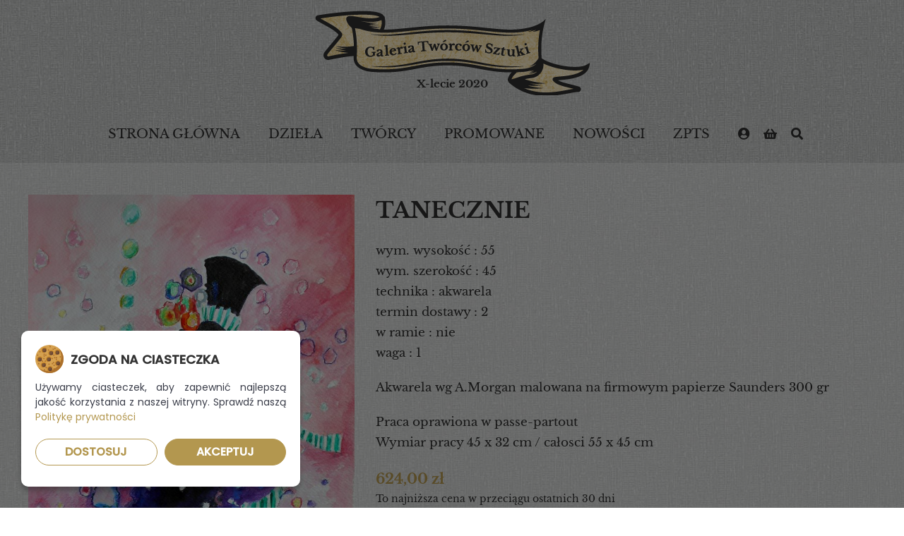

--- FILE ---
content_type: text/html; charset=UTF-8
request_url: https://www.galeria.tworcowsztuki.pl/produkt/tanecznie/
body_size: 9385
content:
<!doctype html>
<html dir="ltr" lang="pl-PL" prefix="og: https://ogp.me/ns#" class="no-js" lang="pl-PL">
<head>
<meta charset="UTF-8"/>
<meta charset="UTF-8">
<meta http-equiv="X-UA-Compatible" content="IE=edge,chrome=1">
<meta name="viewport" content="width=device-width, initial-scale=1.0">
<meta name="description" content="">
<script type="text/javascript">
window.dataLayer = window.dataLayer || [];
function gtag() {
dataLayer.push(arguments);
}
// Domyślny stan zgody (bez zgody na marketing i analitykę)
gtag('consent', 'default', {
'ad_storage': 'denied',
'ad_user_data': 'denied',
'ad_personalization': 'denied',
'analytics_storage': 'denied',
'functionality_storage': 'granted',
'security_storage': 'granted'
});
</script>
<!-- All in One SEO 4.9.3 - aioseo.com -->
<title>Tanecznie | Galeria Twórców Sztuki</title>
<meta name="robots" content="max-image-preview:large" />
<link rel="canonical" href="https://www.galeria.tworcowsztuki.pl/produkt/tanecznie/" />
<meta name="generator" content="All in One SEO (AIOSEO) 4.9.3" />
<meta property="og:locale" content="pl_PL" />
<meta property="og:site_name" content="Galeria Twórców Sztuki |" />
<meta property="og:type" content="article" />
<meta property="og:title" content="Tanecznie | Galeria Twórców Sztuki" />
<meta property="og:url" content="https://www.galeria.tworcowsztuki.pl/produkt/tanecznie/" />
<meta property="article:published_time" content="2024-02-05T12:57:22+00:00" />
<meta property="article:modified_time" content="2025-06-24T20:45:04+00:00" />
<meta name="twitter:card" content="summary" />
<meta name="twitter:title" content="Tanecznie | Galeria Twórców Sztuki" />
<script type="application/ld+json" class="aioseo-schema">
{"@context":"https:\/\/schema.org","@graph":[{"@type":"BreadcrumbList","@id":"https:\/\/www.galeria.tworcowsztuki.pl\/produkt\/tanecznie\/#breadcrumblist","itemListElement":[{"@type":"ListItem","@id":"https:\/\/www.galeria.tworcowsztuki.pl#listItem","position":1,"name":"Home","item":"https:\/\/www.galeria.tworcowsztuki.pl","nextItem":{"@type":"ListItem","@id":"https:\/\/www.galeria.tworcowsztuki.pl\/dziela\/#listItem","name":"Dzie\u0142a"}},{"@type":"ListItem","@id":"https:\/\/www.galeria.tworcowsztuki.pl\/dziela\/#listItem","position":2,"name":"Dzie\u0142a","item":"https:\/\/www.galeria.tworcowsztuki.pl\/dziela\/","nextItem":{"@type":"ListItem","@id":"https:\/\/www.galeria.tworcowsztuki.pl\/kategoria-produktu\/obrazy\/#listItem","name":"MALARSTWO"},"previousItem":{"@type":"ListItem","@id":"https:\/\/www.galeria.tworcowsztuki.pl#listItem","name":"Home"}},{"@type":"ListItem","@id":"https:\/\/www.galeria.tworcowsztuki.pl\/kategoria-produktu\/obrazy\/#listItem","position":3,"name":"MALARSTWO","item":"https:\/\/www.galeria.tworcowsztuki.pl\/kategoria-produktu\/obrazy\/","nextItem":{"@type":"ListItem","@id":"https:\/\/www.galeria.tworcowsztuki.pl\/produkt\/tanecznie\/#listItem","name":"Tanecznie"},"previousItem":{"@type":"ListItem","@id":"https:\/\/www.galeria.tworcowsztuki.pl\/dziela\/#listItem","name":"Dzie\u0142a"}},{"@type":"ListItem","@id":"https:\/\/www.galeria.tworcowsztuki.pl\/produkt\/tanecznie\/#listItem","position":4,"name":"Tanecznie","previousItem":{"@type":"ListItem","@id":"https:\/\/www.galeria.tworcowsztuki.pl\/kategoria-produktu\/obrazy\/#listItem","name":"MALARSTWO"}}]},{"@type":"ItemPage","@id":"https:\/\/www.galeria.tworcowsztuki.pl\/produkt\/tanecznie\/#itempage","url":"https:\/\/www.galeria.tworcowsztuki.pl\/produkt\/tanecznie\/","name":"Tanecznie | Galeria Tw\u00f3rc\u00f3w Sztuki","inLanguage":"pl-PL","isPartOf":{"@id":"https:\/\/www.galeria.tworcowsztuki.pl\/#website"},"breadcrumb":{"@id":"https:\/\/www.galeria.tworcowsztuki.pl\/produkt\/tanecznie\/#breadcrumblist"},"image":{"@type":"ImageObject","url":"https:\/\/www.galeria.tworcowsztuki.pl\/wp-content\/uploads\/2024\/02\/6.jpg","@id":"https:\/\/www.galeria.tworcowsztuki.pl\/produkt\/tanecznie\/#mainImage","width":640,"height":900},"primaryImageOfPage":{"@id":"https:\/\/www.galeria.tworcowsztuki.pl\/produkt\/tanecznie\/#mainImage"},"datePublished":"2024-02-05T13:57:22+01:00","dateModified":"2025-06-24T22:45:04+02:00"},{"@type":"Organization","@id":"https:\/\/www.galeria.tworcowsztuki.pl\/#organization","name":"Galeria Tw\u00f3rc\u00f3w Sztuki","url":"https:\/\/www.galeria.tworcowsztuki.pl\/"},{"@type":"WebSite","@id":"https:\/\/www.galeria.tworcowsztuki.pl\/#website","url":"https:\/\/www.galeria.tworcowsztuki.pl\/","name":"Galeria Tw\u00f3rc\u00f3w Sztuki","inLanguage":"pl-PL","publisher":{"@id":"https:\/\/www.galeria.tworcowsztuki.pl\/#organization"}}]}
</script>
<!-- All in One SEO -->
<!-- <link rel='stylesheet' id='wp-block-library-css'  href='https://www.galeria.tworcowsztuki.pl/wp-includes/css/dist/block-library/style.min.css?ver=5.9.12' media='all' /> -->
<!-- <link rel='stylesheet' id='aioseo/css/src/vue/standalone/blocks/table-of-contents/global.scss-css'  href='https://www.galeria.tworcowsztuki.pl/wp-content/plugins/all-in-one-seo-pack/dist/Lite/assets/css/table-of-contents/global.e90f6d47.css?ver=4.9.3-b-modified-1767899187' media='all' /> -->
<!-- <link rel='stylesheet' id='wc-block-vendors-style-css'  href='https://www.galeria.tworcowsztuki.pl/wp-content/plugins/woocommerce/packages/woocommerce-blocks/build/vendors-style.css?ver=3.4.0-b-modified-1646939140' media='all' /> -->
<!-- <link rel='stylesheet' id='wc-block-style-css'  href='https://www.galeria.tworcowsztuki.pl/wp-content/plugins/woocommerce/packages/woocommerce-blocks/build/style.css?ver=3.4.0-b-modified-1646939140' media='all' /> -->
<link rel="stylesheet" type="text/css" href="//www.galeria.tworcowsztuki.pl/wp-content/cache/wpfc-minified/jpfhln28/g1kd3.css" media="all"/>
<style id='global-styles-inline-css' type='text/css'>
body{--wp--preset--color--black: #000000;--wp--preset--color--cyan-bluish-gray: #abb8c3;--wp--preset--color--white: #ffffff;--wp--preset--color--pale-pink: #f78da7;--wp--preset--color--vivid-red: #cf2e2e;--wp--preset--color--luminous-vivid-orange: #ff6900;--wp--preset--color--luminous-vivid-amber: #fcb900;--wp--preset--color--light-green-cyan: #7bdcb5;--wp--preset--color--vivid-green-cyan: #00d084;--wp--preset--color--pale-cyan-blue: #8ed1fc;--wp--preset--color--vivid-cyan-blue: #0693e3;--wp--preset--color--vivid-purple: #9b51e0;--wp--preset--gradient--vivid-cyan-blue-to-vivid-purple: linear-gradient(135deg,rgba(6,147,227,1) 0%,rgb(155,81,224) 100%);--wp--preset--gradient--light-green-cyan-to-vivid-green-cyan: linear-gradient(135deg,rgb(122,220,180) 0%,rgb(0,208,130) 100%);--wp--preset--gradient--luminous-vivid-amber-to-luminous-vivid-orange: linear-gradient(135deg,rgba(252,185,0,1) 0%,rgba(255,105,0,1) 100%);--wp--preset--gradient--luminous-vivid-orange-to-vivid-red: linear-gradient(135deg,rgba(255,105,0,1) 0%,rgb(207,46,46) 100%);--wp--preset--gradient--very-light-gray-to-cyan-bluish-gray: linear-gradient(135deg,rgb(238,238,238) 0%,rgb(169,184,195) 100%);--wp--preset--gradient--cool-to-warm-spectrum: linear-gradient(135deg,rgb(74,234,220) 0%,rgb(151,120,209) 20%,rgb(207,42,186) 40%,rgb(238,44,130) 60%,rgb(251,105,98) 80%,rgb(254,248,76) 100%);--wp--preset--gradient--blush-light-purple: linear-gradient(135deg,rgb(255,206,236) 0%,rgb(152,150,240) 100%);--wp--preset--gradient--blush-bordeaux: linear-gradient(135deg,rgb(254,205,165) 0%,rgb(254,45,45) 50%,rgb(107,0,62) 100%);--wp--preset--gradient--luminous-dusk: linear-gradient(135deg,rgb(255,203,112) 0%,rgb(199,81,192) 50%,rgb(65,88,208) 100%);--wp--preset--gradient--pale-ocean: linear-gradient(135deg,rgb(255,245,203) 0%,rgb(182,227,212) 50%,rgb(51,167,181) 100%);--wp--preset--gradient--electric-grass: linear-gradient(135deg,rgb(202,248,128) 0%,rgb(113,206,126) 100%);--wp--preset--gradient--midnight: linear-gradient(135deg,rgb(2,3,129) 0%,rgb(40,116,252) 100%);--wp--preset--duotone--dark-grayscale: url('#wp-duotone-dark-grayscale');--wp--preset--duotone--grayscale: url('#wp-duotone-grayscale');--wp--preset--duotone--purple-yellow: url('#wp-duotone-purple-yellow');--wp--preset--duotone--blue-red: url('#wp-duotone-blue-red');--wp--preset--duotone--midnight: url('#wp-duotone-midnight');--wp--preset--duotone--magenta-yellow: url('#wp-duotone-magenta-yellow');--wp--preset--duotone--purple-green: url('#wp-duotone-purple-green');--wp--preset--duotone--blue-orange: url('#wp-duotone-blue-orange');--wp--preset--font-size--small: 13px;--wp--preset--font-size--medium: 20px;--wp--preset--font-size--large: 36px;--wp--preset--font-size--x-large: 42px;}.has-black-color{color: var(--wp--preset--color--black) !important;}.has-cyan-bluish-gray-color{color: var(--wp--preset--color--cyan-bluish-gray) !important;}.has-white-color{color: var(--wp--preset--color--white) !important;}.has-pale-pink-color{color: var(--wp--preset--color--pale-pink) !important;}.has-vivid-red-color{color: var(--wp--preset--color--vivid-red) !important;}.has-luminous-vivid-orange-color{color: var(--wp--preset--color--luminous-vivid-orange) !important;}.has-luminous-vivid-amber-color{color: var(--wp--preset--color--luminous-vivid-amber) !important;}.has-light-green-cyan-color{color: var(--wp--preset--color--light-green-cyan) !important;}.has-vivid-green-cyan-color{color: var(--wp--preset--color--vivid-green-cyan) !important;}.has-pale-cyan-blue-color{color: var(--wp--preset--color--pale-cyan-blue) !important;}.has-vivid-cyan-blue-color{color: var(--wp--preset--color--vivid-cyan-blue) !important;}.has-vivid-purple-color{color: var(--wp--preset--color--vivid-purple) !important;}.has-black-background-color{background-color: var(--wp--preset--color--black) !important;}.has-cyan-bluish-gray-background-color{background-color: var(--wp--preset--color--cyan-bluish-gray) !important;}.has-white-background-color{background-color: var(--wp--preset--color--white) !important;}.has-pale-pink-background-color{background-color: var(--wp--preset--color--pale-pink) !important;}.has-vivid-red-background-color{background-color: var(--wp--preset--color--vivid-red) !important;}.has-luminous-vivid-orange-background-color{background-color: var(--wp--preset--color--luminous-vivid-orange) !important;}.has-luminous-vivid-amber-background-color{background-color: var(--wp--preset--color--luminous-vivid-amber) !important;}.has-light-green-cyan-background-color{background-color: var(--wp--preset--color--light-green-cyan) !important;}.has-vivid-green-cyan-background-color{background-color: var(--wp--preset--color--vivid-green-cyan) !important;}.has-pale-cyan-blue-background-color{background-color: var(--wp--preset--color--pale-cyan-blue) !important;}.has-vivid-cyan-blue-background-color{background-color: var(--wp--preset--color--vivid-cyan-blue) !important;}.has-vivid-purple-background-color{background-color: var(--wp--preset--color--vivid-purple) !important;}.has-black-border-color{border-color: var(--wp--preset--color--black) !important;}.has-cyan-bluish-gray-border-color{border-color: var(--wp--preset--color--cyan-bluish-gray) !important;}.has-white-border-color{border-color: var(--wp--preset--color--white) !important;}.has-pale-pink-border-color{border-color: var(--wp--preset--color--pale-pink) !important;}.has-vivid-red-border-color{border-color: var(--wp--preset--color--vivid-red) !important;}.has-luminous-vivid-orange-border-color{border-color: var(--wp--preset--color--luminous-vivid-orange) !important;}.has-luminous-vivid-amber-border-color{border-color: var(--wp--preset--color--luminous-vivid-amber) !important;}.has-light-green-cyan-border-color{border-color: var(--wp--preset--color--light-green-cyan) !important;}.has-vivid-green-cyan-border-color{border-color: var(--wp--preset--color--vivid-green-cyan) !important;}.has-pale-cyan-blue-border-color{border-color: var(--wp--preset--color--pale-cyan-blue) !important;}.has-vivid-cyan-blue-border-color{border-color: var(--wp--preset--color--vivid-cyan-blue) !important;}.has-vivid-purple-border-color{border-color: var(--wp--preset--color--vivid-purple) !important;}.has-vivid-cyan-blue-to-vivid-purple-gradient-background{background: var(--wp--preset--gradient--vivid-cyan-blue-to-vivid-purple) !important;}.has-light-green-cyan-to-vivid-green-cyan-gradient-background{background: var(--wp--preset--gradient--light-green-cyan-to-vivid-green-cyan) !important;}.has-luminous-vivid-amber-to-luminous-vivid-orange-gradient-background{background: var(--wp--preset--gradient--luminous-vivid-amber-to-luminous-vivid-orange) !important;}.has-luminous-vivid-orange-to-vivid-red-gradient-background{background: var(--wp--preset--gradient--luminous-vivid-orange-to-vivid-red) !important;}.has-very-light-gray-to-cyan-bluish-gray-gradient-background{background: var(--wp--preset--gradient--very-light-gray-to-cyan-bluish-gray) !important;}.has-cool-to-warm-spectrum-gradient-background{background: var(--wp--preset--gradient--cool-to-warm-spectrum) !important;}.has-blush-light-purple-gradient-background{background: var(--wp--preset--gradient--blush-light-purple) !important;}.has-blush-bordeaux-gradient-background{background: var(--wp--preset--gradient--blush-bordeaux) !important;}.has-luminous-dusk-gradient-background{background: var(--wp--preset--gradient--luminous-dusk) !important;}.has-pale-ocean-gradient-background{background: var(--wp--preset--gradient--pale-ocean) !important;}.has-electric-grass-gradient-background{background: var(--wp--preset--gradient--electric-grass) !important;}.has-midnight-gradient-background{background: var(--wp--preset--gradient--midnight) !important;}.has-small-font-size{font-size: var(--wp--preset--font-size--small) !important;}.has-medium-font-size{font-size: var(--wp--preset--font-size--medium) !important;}.has-large-font-size{font-size: var(--wp--preset--font-size--large) !important;}.has-x-large-font-size{font-size: var(--wp--preset--font-size--x-large) !important;}
</style>
<!-- <link rel='stylesheet' id='photoswipe-css'  href='https://www.galeria.tworcowsztuki.pl/wp-content/plugins/woocommerce/assets/css/photoswipe/photoswipe.min.css?ver=4.6.5-b-modified-1646939143' media='all' /> -->
<!-- <link rel='stylesheet' id='photoswipe-default-skin-css'  href='https://www.galeria.tworcowsztuki.pl/wp-content/plugins/woocommerce/assets/css/photoswipe/default-skin/default-skin.min.css?ver=4.6.5-b-modified-1646939143' media='all' /> -->
<link rel="stylesheet" type="text/css" href="//www.galeria.tworcowsztuki.pl/wp-content/cache/wpfc-minified/8y9tr36v/6bpn0.css" media="all"/>
<style id='woocommerce-inline-inline-css' type='text/css'>
.woocommerce form .form-row .required { visibility: visible; }
.wcmp-product-policies .description { margin: 0 0 1.41575em;}
</style>
<!-- <link rel='stylesheet' id='normalize-css'  href='https://www.galeria.tworcowsztuki.pl/wp-content/themes/galeriatworcowsztuki/normalize.css?ver=1.0-b-modified-1404297322' media='all' /> -->
<!-- <link rel='stylesheet' id='slick-css-css'  href='https://www.galeria.tworcowsztuki.pl/wp-content/themes/galeriatworcowsztuki/slick/slick.css?ver=-b-modified-1507052969' media='all' /> -->
<!-- <link rel='stylesheet' id='slick-theme-css-css'  href='https://www.galeria.tworcowsztuki.pl/wp-content/themes/galeriatworcowsztuki/slick/slick-theme.css?ver=-b-modified-1507052969' media='all' /> -->
<!-- <link rel='stylesheet' id='font-awesome-css'  href='https://www.galeria.tworcowsztuki.pl/wp-content/themes/galeriatworcowsztuki/fa/css/all.min.css?ver=-b-modified-1569257636' media='all' /> -->
<!-- <link rel='stylesheet' id='borbis-css-css'  href='https://www.galeria.tworcowsztuki.pl/wp-content/themes/galeriatworcowsztuki/css/style.css?ver=-b-modified-1740641445' media='all' /> -->
<!-- <link rel='stylesheet' id='product_css-css'  href='//www.galeria.tworcowsztuki.pl/wp-content/plugins/dc-woocommerce-multi-vendor/assets/frontend/css/product.min.css?ver=3.5.4' media='all' /> -->
<!-- <link rel='stylesheet' id='multiple_vendor-css'  href='//www.galeria.tworcowsztuki.pl/wp-content/plugins/dc-woocommerce-multi-vendor/assets/frontend/css/multiple-vendor.min.css?ver=3.5.4' media='all' /> -->
<link rel="stylesheet" type="text/css" href="//www.galeria.tworcowsztuki.pl/wp-content/cache/wpfc-minified/97of13ui/6bpn0.css" media="all"/>
<script src='//www.galeria.tworcowsztuki.pl/wp-content/cache/wpfc-minified/1yme07rl/6bpn0.js' type="text/javascript"></script>
<!-- <script type='text/javascript' src='https://www.galeria.tworcowsztuki.pl/wp-includes/js/jquery/jquery.min.js?ver=3.6.0' id='jquery-core-js'></script> -->
<!-- <script type='text/javascript' src='https://www.galeria.tworcowsztuki.pl/wp-includes/js/jquery/jquery-migrate.min.js?ver=3.3.2' id='jquery-migrate-js'></script> -->
<!-- <script type='text/javascript' src='https://www.galeria.tworcowsztuki.pl/wp-content/themes/galeriatworcowsztuki/js/lazy.js?ver=-b-modified-1576059205' id='lazy-js'></script> -->
<!-- <script type='text/javascript' src='https://www.galeria.tworcowsztuki.pl/wp-content/themes/galeriatworcowsztuki/slick/slick.min.js?ver=-b-modified-1507052969' id='slick-js-js'></script> -->
<!-- <script type='text/javascript' src='https://www.galeria.tworcowsztuki.pl/wp-content/themes/galeriatworcowsztuki/js/functions.js?ver=-b-modified-1742367728' id='borbis-js-js'></script> -->
<link rel="https://api.w.org/" href="https://www.galeria.tworcowsztuki.pl/wp-json/" /><link rel="alternate" type="application/json" href="https://www.galeria.tworcowsztuki.pl/wp-json/wp/v2/product/7299" /><link rel="alternate" type="application/json+oembed" href="https://www.galeria.tworcowsztuki.pl/wp-json/oembed/1.0/embed?url=https%3A%2F%2Fwww.galeria.tworcowsztuki.pl%2Fprodukt%2Ftanecznie%2F" />
<link rel="alternate" type="text/xml+oembed" href="https://www.galeria.tworcowsztuki.pl/wp-json/oembed/1.0/embed?url=https%3A%2F%2Fwww.galeria.tworcowsztuki.pl%2Fprodukt%2Ftanecznie%2F&#038;format=xml" />
<style></style><style>
.lmp_load_more_button.br_lmp_button_settings .lmp_button:hover {
background-color: #9999ff!important;
color: #111111!important;
}
.lmp_load_more_button.br_lmp_prev_settings .lmp_button:hover {
background-color: #9999ff!important;
color: #111111!important;
}div.col.col_25.lazy, .berocket_lgv_additional_data.lazy{opacity:0;}</style>
<!-- This website runs the Product Feed PRO for WooCommerce by AdTribes.io plugin -->
<!-- <script src="https://www.galeria.tworcowsztuki.pl/wp-content/themes/galeriatworcowsztuki/cookienoticepro/cookienoticepro.js"></script> -->
<!-- <link rel="stylesheet" rel="preload" href="https://www.galeria.tworcowsztuki.pl/wp-content/themes/galeriatworcowsztuki/cookienoticepro/cookienoticepro.css" as="style"> -->
<link rel="stylesheet" type="text/css" href="//www.galeria.tworcowsztuki.pl/wp-content/cache/wpfc-minified/jxgikqd3/6bpn0.css" media="all"/>
<script type="text/javascript">
jQuery(document).ready(function () {
cookieNoticePro.init();
// Sprawdzenie preferencji użytkownika i dostosowanie zgody
var injectScripts = function injectScripts() {
if (cookieNoticePro.isPreferenceAccepted("analytics") === true || cookieNoticePro.isPreferenceAccepted("marketing") === true) {
gtag('js', new Date()); // Inicjalizacja Google Analytics
}
// Dostosowanie konfiguracji na podstawie zgód
if (cookieNoticePro.isPreferenceAccepted("analytics") === true) {
gtag('config', 'GTM-KXHH8MR');
}
};
// Wywołanie funkcji, gdy CMP załaduje preferencje użytkownika
injectScripts();
});
</script>
<noscript><style>.woocommerce-product-gallery{ opacity: 1 !important; }</style></noscript>
<style type="text/css" id="filter-everything-inline-css">.wpc-orderby-select{width:100%}.wpc-filters-open-button-container{display:none}.wpc-debug-message{padding:16px;font-size:14px;border:1px dashed #ccc;margin-bottom:20px}.wpc-debug-title{visibility:hidden}.wpc-button-inner,.wpc-chip-content{display:flex;align-items:center}.wpc-icon-html-wrapper{position:relative;margin-right:10px;top:2px}.wpc-icon-html-wrapper span{display:block;height:1px;width:18px;border-radius:3px;background:#2c2d33;margin-bottom:4px;position:relative}span.wpc-icon-line-1:after,span.wpc-icon-line-2:after,span.wpc-icon-line-3:after{content:"";display:block;width:3px;height:3px;border:1px solid #2c2d33;background-color:#fff;position:absolute;top:-2px;box-sizing:content-box}span.wpc-icon-line-3:after{border-radius:50%;left:2px}span.wpc-icon-line-1:after{border-radius:50%;left:5px}span.wpc-icon-line-2:after{border-radius:50%;left:12px}body .wpc-filters-open-button-container a.wpc-filters-open-widget,body .wpc-filters-open-button-container a.wpc-open-close-filters-button{display:inline-block;text-align:left;border:1px solid #2c2d33;border-radius:2px;line-height:1.5;padding:7px 12px;background-color:transparent;color:#2c2d33;box-sizing:border-box;text-decoration:none!important;font-weight:400;transition:none;position:relative}@media screen and (max-width:768px){.wpc_show_bottom_widget .wpc-filters-open-button-container,.wpc_show_open_close_button .wpc-filters-open-button-container{display:block}.wpc_show_bottom_widget .wpc-filters-open-button-container{margin-top:1em;margin-bottom:1em}}</style>
<link rel="icon" href="https://www.galeria.tworcowsztuki.pl/wp-content/uploads/2020/09/cropped-fav-3-32x32.png" sizes="32x32" />
<link rel="icon" href="https://www.galeria.tworcowsztuki.pl/wp-content/uploads/2020/09/cropped-fav-3-192x192.png" sizes="192x192" />
<link rel="apple-touch-icon" href="https://www.galeria.tworcowsztuki.pl/wp-content/uploads/2020/09/cropped-fav-3-180x180.png" />
<meta name="msapplication-TileImage" content="https://www.galeria.tworcowsztuki.pl/wp-content/uploads/2020/09/cropped-fav-3-270x270.png" />
<meta name="google-site-verification" content="fmDWY_bRs55tSDXPyWD3qtG2U-lqvVuWgtDR9PRQTHQ" />
</head>
<body class="product-template-default single single-product postid-7299 theme-galeriatworcowsztuki woocommerce woocommerce-page woocommerce-no-js tanecznie wpc_show_open_close_button">
<header role="banner">
<div class="container">
<a href="https://www.galeria.tworcowsztuki.pl" class="logo">
<img src="/img/logo.png" alt="Galeria Twórców Sztuki" class="center">
<span>X-lecie 2020</span>
</a>
</div>
</div>
<div class="menu">
<nav role="navigation">
<div class="mobile-menu-toggle">
<i class="fas fa-bars"></i> MENU
</div>
<ul id="menu-menu-glowne" class="menu"><li id="menu-item-66" class="menu-item menu-item-type-post_type menu-item-object-page menu-item-home menu-item-66"><a href="https://www.galeria.tworcowsztuki.pl/"><span>Strona główna</span></a></li>
<li id="menu-item-68" class="menu-item menu-item-type-post_type menu-item-object-page current_page_parent menu-item-68"><a href="https://www.galeria.tworcowsztuki.pl/dziela/"><span>Dzieła</span></a></li>
<li id="menu-item-122" class="menu-item menu-item-type-post_type menu-item-object-page menu-item-122"><a href="https://www.galeria.tworcowsztuki.pl/tworcy/"><span>Twórcy</span></a></li>
<li id="menu-item-116" class="menu-item menu-item-type-post_type menu-item-object-page menu-item-116"><a href="https://www.galeria.tworcowsztuki.pl/polecane/"><span>Promowane</span></a></li>
<li id="menu-item-115" class="menu-item menu-item-type-post_type menu-item-object-page menu-item-115"><a href="https://www.galeria.tworcowsztuki.pl/nowosci/"><span>Nowości</span></a></li>
<li id="menu-item-76" class="menu-item menu-item-type-custom menu-item-object-custom menu-item-76"><a target="_blank" rel="noopener" href="https://zpts.org/"><span>ZPTS</span></a></li>
</ul>					<div class="header-icon account-icon">
<a href="/moje-konto/">
<i class="fas fa-user-circle"></i>
</a>
<div class="submenu">
<div class="submenu_content">
<ul id="menu-panel-klienta" class="menu"><li id="menu-item-192" class="menu-login menu-item menu-item-type-post_type menu-item-object-page menu-item-192"><a href="https://www.galeria.tworcowsztuki.pl/moje-konto/"><span>Logowanie/rejestracja kupujący</span></a></li>
<li id="menu-item-159" class="menu-account menu-item menu-item-type-post_type menu-item-object-page menu-item-159"><a href="https://www.galeria.tworcowsztuki.pl/moje-konto/"><span>Moje konto</span></a></li>
<li id="menu-item-157" class="menu-item menu-item-type-post_type menu-item-object-page menu-item-157"><a href="https://www.galeria.tworcowsztuki.pl/panel-artysty/"><span>Panel artysty</span></a></li>
<li id="menu-item-158" class="menu-item menu-item-type-post_type menu-item-object-page menu-item-158"><a href="https://www.galeria.tworcowsztuki.pl/rejestracja-artysty/"><span>Rejestracja sprzedający</span></a></li>
</ul>							</div>
</div>
</div>
<div class="header-icon cart-icon">
<a href="/koszyk/"><i class="fas fa-shopping-basket"></i><div class="basket-item-count"><span class="cart-items-count count"></span></div></a><div class="dropdown-menu-mini-cart"><div class="widget_shopping_cart_content"></div></div>					</div>
<div class="header-icon">
<a href="#" class="menu-search-icon"><i class="fas fa-search"></i></a>
</div>
<div class="menu-search">
<div class="container">
<form role="search" method="get" id="searchform" action="/">
<input type="text" class="search-input" placeholder="Szukaj dzieła lub artysty..." name="s" id="s">
<div class="menu-search-close">
<i class="fas fa-times"></i>
</div>
</form>
</div>
</div>
</nav>
</div>
</header>
<main role="main">
<div class="container">
<div class="woocommerce-notices-wrapper"></div><div id="product-7299" class="product type-product post-7299 status-publish first instock product_cat-galeria-dziel product_cat-obrazy product_cat-na-prezent has-post-thumbnail sold-individually shipping-taxable purchasable product-type-simple">
<div class="row">
<div class="col col_5">
<div class="woocommerce-product-gallery woocommerce-product-gallery--with-images woocommerce-product-gallery--columns-4 images" data-columns="4" style="opacity: 0; transition: opacity .25s ease-in-out;">
<figure class="woocommerce-product-gallery__wrapper">
<div data-thumb="https://www.galeria.tworcowsztuki.pl/wp-content/uploads/2024/02/6-100x100.jpg" data-thumb-alt="" class="woocommerce-product-gallery__image"><a href="https://www.galeria.tworcowsztuki.pl/wp-content/uploads/2024/02/6.jpg"><img width="640" height="900" src="https://www.galeria.tworcowsztuki.pl/wp-content/uploads/2024/02/6.jpg" class="wp-post-image" alt="" loading="lazy" title="6" data-caption="" data-src="https://www.galeria.tworcowsztuki.pl/wp-content/uploads/2024/02/6.jpg" data-large_image="https://www.galeria.tworcowsztuki.pl/wp-content/uploads/2024/02/6.jpg" data-large_image_width="640" data-large_image_height="900" srcset="https://www.galeria.tworcowsztuki.pl/wp-content/uploads/2024/02/6.jpg 640w, https://www.galeria.tworcowsztuki.pl/wp-content/uploads/2024/02/6-600x844.jpg 600w, https://www.galeria.tworcowsztuki.pl/wp-content/uploads/2024/02/6-356x500.jpg 356w, https://www.galeria.tworcowsztuki.pl/wp-content/uploads/2024/02/6-400x563.jpg 400w" sizes="(max-width: 640px) 100vw, 640px" /></a></div>	</figure>
</div>
</div>
<div class="col col_7">
<div class="summary entry-summary">
<h1 class="product_title entry-title">Tanecznie</h1><p class="autor"><a href="https://www.galeria.tworcowsztuki.pl/artysta/wlodzimierz-rybacki/"> </a></p><p>wym. wysokość : 55<br>wym. szerokość : 45<br>technika : akwarela<br>termin dostawy : 2<br>w ramie : nie<br>waga : 1<br></p><p>Akwarela wg A.Morgan malowana na firmowym papierze Saunders 300 gr</p>
<p>Praca oprawiona w passe-partout<br />
Wymiar pracy 45 x 32 cm / całosci 55 x 45 cm</p>
<p class="price">
<span class="woocommerce-Price-amount amount"><bdi>624,00&nbsp;<span class="woocommerce-Price-currencySymbol">&#122;&#322;</span></bdi></span></p>
<p class="stock in-stock">1 w magazynie</p>
<div class="omnibus-container"><small class="omnibus-lowest-price">To najniższa cena w przeciągu ostatnich 30 dni</small></div>
<form class="cart" action="https://www.galeria.tworcowsztuki.pl/produkt/tanecznie/" method="post" enctype='multipart/form-data'>
<div class="quantity hidden">
<input type="hidden" id="quantity_696dc18a54295" class="qty" name="quantity" value="1" />
</div>
<button type="submit" name="add-to-cart" value="7299" class="single_add_to_cart_button button alt">Dodaj do koszyka</button>
</form>
</div>
</div>
</div>
<section class="related products">
<h3 class="center sep">Pokrewne produkty</h3>
<div class="row produkty" id="lista_produktow">
<div class="col col_25">
<div class="produkt">
<a class="abs-link" href="https://www.galeria.tworcowsztuki.pl/produkt/violinist/"></a>
<div class="produkt-img">
<img src="https://www.galeria.tworcowsztuki.pl/wp-content/uploads/2021/02/135-555x600.jpg" alt="Violinist">
</div>
<div class="produkt-content">
<h4>Violinist</h4>
<p class="autor">
<a href="/artysta/wlodzimierz-rybacki">Włodzimierz Rybacki</a>
</p>
<div class="row unwrap centered">
<div class="col">
<div class="cena">
<span class="woocommerce-Price-amount amount"><bdi>1.690,00&nbsp;<span class="woocommerce-Price-currencySymbol">&#122;&#322;</span></bdi></span>					</div>
</div>
<div class="col to_right">
<a class="button" href="https://www.galeria.tworcowsztuki.pl/produkt/violinist/">Zobacz</a>
</div>
</div>
</div>
</div>
</div>
<div class="col col_25">
<div class="produkt">
<a class="abs-link" href="https://www.galeria.tworcowsztuki.pl/produkt/wg-e-schiele/"></a>
<div class="produkt-img">
<img src="https://www.galeria.tworcowsztuki.pl/wp-content/uploads/2026/01/egon-schiele-I-600x600.jpg" alt="wg.E.Schiele">
</div>
<div class="produkt-content">
<h4>wg.E.Schiele</h4>
<p class="autor">
<a href="/artysta/wlodzimierz-rybacki">Włodzimierz Rybacki</a>
</p>
<div class="row unwrap centered">
<div class="col">
<div class="cena">
<span class="woocommerce-Price-amount amount"><bdi>201,50&nbsp;<span class="woocommerce-Price-currencySymbol">&#122;&#322;</span></bdi></span>					</div>
</div>
<div class="col to_right">
<a class="button" href="https://www.galeria.tworcowsztuki.pl/produkt/wg-e-schiele/">Zobacz</a>
</div>
</div>
</div>
</div>
</div>
<div class="col col_25">
<div class="produkt">
<a class="abs-link" href="https://www.galeria.tworcowsztuki.pl/produkt/cyganka/"></a>
<div class="produkt-img">
<img src="https://www.galeria.tworcowsztuki.pl/wp-content/uploads/2020/12/93543_zoom-597x600.jpg" alt="Cyganka">
</div>
<div class="produkt-content">
<h4>Cyganka</h4>
<p class="autor">
<a href="/artysta/wlodzimierz-rybacki">Włodzimierz Rybacki</a>
</p>
<div class="row unwrap centered">
<div class="col">
<div class="cena">
Sprzedane					</div>
</div>
<div class="col to_right">
<a class="button" href="https://www.galeria.tworcowsztuki.pl/produkt/cyganka/">Zobacz</a>
</div>
</div>
</div>
</div>
</div>
<div class="col col_25">
<div class="produkt">
<a class="abs-link" href="https://www.galeria.tworcowsztuki.pl/produkt/relaks/"></a>
<div class="produkt-img">
<img src="https://www.galeria.tworcowsztuki.pl/wp-content/uploads/2020/12/77115_zoom-600x600.jpg" alt="Relaks">
</div>
<div class="produkt-content">
<h4>Relaks</h4>
<p class="autor">
<a href="/artysta/wlodzimierz-rybacki">Włodzimierz Rybacki</a>
</p>
<div class="row unwrap centered">
<div class="col">
<div class="cena">
Sprzedane					</div>
</div>
<div class="col to_right">
<a class="button" href="https://www.galeria.tworcowsztuki.pl/produkt/relaks/">Zobacz</a>
</div>
</div>
</div>
</div>
</div>
<div class="col col_25">
<div class="produkt">
<a class="abs-link" href="https://www.galeria.tworcowsztuki.pl/produkt/wiosna-w-kwiatach/"></a>
<div class="produkt-img">
<img src="https://www.galeria.tworcowsztuki.pl/wp-content/uploads/2024/02/9-600x600.jpg" alt="Wiosna w kwiatach">
</div>
<div class="produkt-content">
<h4>Wiosna w kwiatach</h4>
<p class="autor">
<a href="/artysta/wlodzimierz-rybacki">Włodzimierz Rybacki</a>
</p>
<div class="row unwrap centered">
<div class="col">
<div class="cena">
<span class="woocommerce-Price-amount amount"><bdi>624,00&nbsp;<span class="woocommerce-Price-currencySymbol">&#122;&#322;</span></bdi></span>					</div>
</div>
<div class="col to_right">
<a class="button" href="https://www.galeria.tworcowsztuki.pl/produkt/wiosna-w-kwiatach/">Zobacz</a>
</div>
</div>
</div>
</div>
</div>
<div class="col col_25">
<div class="produkt">
<a class="abs-link" href="https://www.galeria.tworcowsztuki.pl/produkt/luna/"></a>
<div class="produkt-img">
<img src="https://www.galeria.tworcowsztuki.pl/wp-content/uploads/2024/01/luna2021-600x600.jpg" alt="Luna">
</div>
<div class="produkt-content">
<h4>Luna</h4>
<p class="autor">
<a href="/artysta/wlodzimierz-rybacki">Włodzimierz Rybacki</a>
</p>
<div class="row unwrap centered">
<div class="col">
<div class="cena">
<span class="woocommerce-Price-amount amount"><bdi>587,00&nbsp;<span class="woocommerce-Price-currencySymbol">&#122;&#322;</span></bdi></span>					</div>
</div>
<div class="col to_right">
<a class="button" href="https://www.galeria.tworcowsztuki.pl/produkt/luna/">Zobacz</a>
</div>
</div>
</div>
</div>
</div>
<div class="col col_25">
<div class="produkt">
<a class="abs-link" href="https://www.galeria.tworcowsztuki.pl/produkt/czekajac/"></a>
<div class="produkt-img">
<img src="https://www.galeria.tworcowsztuki.pl/wp-content/uploads/2020/12/77217_zoom-600x600.jpg" alt="Czekając&#8230;">
</div>
<div class="produkt-content">
<h4>Czekając&#8230;</h4>
<p class="autor">
<a href="/artysta/wlodzimierz-rybacki">Włodzimierz Rybacki</a>
</p>
<div class="row unwrap centered">
<div class="col">
<div class="cena">
Sprzedane					</div>
</div>
<div class="col to_right">
<a class="button" href="https://www.galeria.tworcowsztuki.pl/produkt/czekajac/">Zobacz</a>
</div>
</div>
</div>
</div>
</div>
<div class="col col_25">
<div class="produkt">
<a class="abs-link" href="https://www.galeria.tworcowsztuki.pl/produkt/wytchnienie/"></a>
<div class="produkt-img">
<img src="https://www.galeria.tworcowsztuki.pl/wp-content/uploads/2024/01/WYTCHNIENIE-600x600.jpg" alt="Wytchnienie">
</div>
<div class="produkt-content">
<h4>Wytchnienie</h4>
<p class="autor">
<a href="/artysta/wlodzimierz-rybacki">Włodzimierz Rybacki</a>
</p>
<div class="row unwrap centered">
<div class="col">
<div class="cena">
<span class="woocommerce-Price-amount amount"><bdi>561,00&nbsp;<span class="woocommerce-Price-currencySymbol">&#122;&#322;</span></bdi></span>					</div>
</div>
<div class="col to_right">
<a class="button" href="https://www.galeria.tworcowsztuki.pl/produkt/wytchnienie/">Zobacz</a>
</div>
</div>
</div>
</div>
</div>
</div>
</section>
</div>
</div>
</main>
		<footer>
<div class="container">
<div class="footer-widgets">
<div class="row bigspace">
<div class="col col_4">
<div id="text-2" class="footer-widget widget_text"><h4>Dane kontaktowe</h4>			<div class="textwidget"><p><strong>ZWIĄZEK POLSKICH TWÓRCÓW SZTUKI</strong></p>
<p><i class="fas fa-map-marker-alt"></i> ul. Powstańców Chocieszyńskich 23 f<br />
62-065 Grodzisk Wlkp.</p>
<p><i class="fas fa-phone-alt"></i> <a href="tel:+48 601 19 91 19">+48 601 19 91 19</a></p>
<p><i class="fas fa-envelope"></i> <a href="mailto:galeria@tworcowsztuki.pl"><strong>galeria@tworcowsztuki.pl</strong></a><br />
<a href="mailto:galeria@zpts.org">galeria@zpts.org</a></p>
<p><i class="fas fa-external-link-alt"></i> <a href="http://www.zpts.org" target="_blank" rel="noopener">www.zpts.org</a></p>
<p>nip 995 02 55 021<br />
regon 384 000 844<br />
krs 0000796899</p>
<p>rachunek bankowy<br />
91 1600 1462 1886 1910 4000 0001<br />
SWIFT PPABPLPKXX</p>
<p><strong>Galeria Twórców Sztuki nie prowadzi sprzedaży do krajów spoza Unii Europejskiej. / We do not ship outside the European Union.</strong></p>
</div>
</div>						</div>
<div class="col col_4">
<div id="nav_menu-2" class="footer-widget widget_nav_menu"><h4>Nawigacja</h4><ul id="menu-menu-glowne-1" class="menu"><li class="menu-item menu-item-type-post_type menu-item-object-page menu-item-home menu-item-66"><a href="https://www.galeria.tworcowsztuki.pl/">Strona główna</a></li>
<li class="menu-item menu-item-type-post_type menu-item-object-page current_page_parent menu-item-68"><a href="https://www.galeria.tworcowsztuki.pl/dziela/">Dzieła</a></li>
<li class="menu-item menu-item-type-post_type menu-item-object-page menu-item-122"><a href="https://www.galeria.tworcowsztuki.pl/tworcy/">Twórcy</a></li>
<li class="menu-item menu-item-type-post_type menu-item-object-page menu-item-116"><a href="https://www.galeria.tworcowsztuki.pl/polecane/">Promowane</a></li>
<li class="menu-item menu-item-type-post_type menu-item-object-page menu-item-115"><a href="https://www.galeria.tworcowsztuki.pl/nowosci/">Nowości</a></li>
<li class="menu-item menu-item-type-custom menu-item-object-custom menu-item-76"><a target="_blank" rel="noopener" href="https://zpts.org/">ZPTS</a></li>
</ul></div>						</div>
<div class="col col_4">
<div id="nav_menu-3" class="footer-widget widget_nav_menu"><h4>Informacje</h4><ul id="menu-footer-informacje" class="menu"><li id="menu-item-134" class="menu-item menu-item-type-post_type menu-item-object-page menu-item-134"><a href="https://www.galeria.tworcowsztuki.pl/polityka-prywatnosci/">Polityka prywatności</a></li>
<li id="menu-item-133" class="menu-item menu-item-type-post_type menu-item-object-page menu-item-133"><a href="https://www.galeria.tworcowsztuki.pl/polityka-cookies/">Polityka cookies</a></li>
<li id="menu-item-135" class="menu-item menu-item-type-post_type menu-item-object-page menu-item-135"><a href="https://www.galeria.tworcowsztuki.pl/regulamin/">Regulamin</a></li>
<li id="menu-item-829" class="menu-item menu-item-type-post_type menu-item-object-page menu-item-829"><a href="https://www.galeria.tworcowsztuki.pl/zasady-wspolpracy/">***ZASADY  WSPÓŁPRACY !</a></li>
</ul></div><div id="custom_html-2" class="widget_text footer-widget widget_custom_html"><h4>Płatności</h4><div class="textwidget custom-html-widget"><div class="row centered smallspace platnosci">
<div class="col col_4"><img class="center lazy" data-src="/img/platnosci/01.png" alt="PayPal"></div>
<div class="col col_4"><img class="center lazy" data-src="/img/platnosci/02.png" alt="tpay"></div>
<div class="col col_4"><img class="center lazy" data-src="/img/platnosci/03.png" alt="VISA"></div>
</div></div></div>						</div>
</div>
</div>
</div>
<div class="container">
<div class="copyright center">
© 2020 - Galeria Twórców Sztuki | Realizacja: <a href="https://www.borbis.pl" target="_blank">Borbis Media</a>
</div>
</div>
</footer>
<script type="application/ld+json">{"@context":"https:\/\/schema.org\/","@type":"Product","@id":"https:\/\/www.galeria.tworcowsztuki.pl\/produkt\/tanecznie\/#product","name":"Tanecznie","url":"https:\/\/www.galeria.tworcowsztuki.pl\/produkt\/tanecznie\/","description":"Akwarela wg A.Morgan malowana na firmowym papierze Saunders 300 gr\r\n\r\nPraca oprawiona w passe-partout\r\nWymiar pracy 45 x 32 cm \/ ca\u0142osci 55 x 45 cm","image":"https:\/\/www.galeria.tworcowsztuki.pl\/wp-content\/uploads\/2024\/02\/6.jpg","sku":7299,"offers":[{"@type":"Offer","price":"624.00","priceValidUntil":"2027-12-31","priceSpecification":{"price":"624.00","priceCurrency":"PLN","valueAddedTaxIncluded":"false"},"priceCurrency":"PLN","availability":"http:\/\/schema.org\/InStock","url":"https:\/\/www.galeria.tworcowsztuki.pl\/produkt\/tanecznie\/","seller":{"@type":"Organization","name":"Galeria Tw\u00f3rc\u00f3w Sztuki","url":"https:\/\/www.galeria.tworcowsztuki.pl"}}]}</script><div class="wpc-filters-overlay"></div>
<div class="pswp" tabindex="-1" role="dialog" aria-hidden="true">
<div class="pswp__bg"></div>
<div class="pswp__scroll-wrap">
<div class="pswp__container">
<div class="pswp__item"></div>
<div class="pswp__item"></div>
<div class="pswp__item"></div>
</div>
<div class="pswp__ui pswp__ui--hidden">
<div class="pswp__top-bar">
<div class="pswp__counter"></div>
<button class="pswp__button pswp__button--close" aria-label="Zamknij (Esc)"></button>
<button class="pswp__button pswp__button--share" aria-label="Udostępnij"></button>
<button class="pswp__button pswp__button--fs" aria-label="Przełącz tryb pełnoekranowy"></button>
<button class="pswp__button pswp__button--zoom" aria-label="Powiększ/zmniejsz"></button>
<div class="pswp__preloader">
<div class="pswp__preloader__icn">
<div class="pswp__preloader__cut">
<div class="pswp__preloader__donut"></div>
</div>
</div>
</div>
</div>
<div class="pswp__share-modal pswp__share-modal--hidden pswp__single-tap">
<div class="pswp__share-tooltip"></div>
</div>
<button class="pswp__button pswp__button--arrow--left" aria-label="Poprzedni (strzałka w lewo)"></button>
<button class="pswp__button pswp__button--arrow--right" aria-label="Następny (strzałka w prawo)"></button>
<div class="pswp__caption">
<div class="pswp__caption__center"></div>
</div>
</div>
</div>
</div>
<script type="text/javascript">
(function () {
var c = document.body.className;
c = c.replace(/woocommerce-no-js/, 'woocommerce-js');
document.body.className = c;
})()
</script>
<script type='text/javascript' src='https://www.galeria.tworcowsztuki.pl/wp-content/plugins/woocommerce/assets/js/jquery-blockui/jquery.blockUI.min.js?ver=2.70-b-modified-1646939143' id='jquery-blockui-js'></script>
<script type='text/javascript' id='wc-add-to-cart-js-extra'>
/* <![CDATA[ */
var wc_add_to_cart_params = {"ajax_url":"\/wp-admin\/admin-ajax.php","wc_ajax_url":"\/?wc-ajax=%%endpoint%%","i18n_view_cart":"Zobacz koszyk","cart_url":"https:\/\/www.galeria.tworcowsztuki.pl\/koszyk\/","is_cart":"","cart_redirect_after_add":"no"};
/* ]]> */
</script>
<script type='text/javascript' src='https://www.galeria.tworcowsztuki.pl/wp-content/plugins/woocommerce/assets/js/frontend/add-to-cart.min.js?ver=4.6.5-b-modified-1646939143' id='wc-add-to-cart-js'></script>
<script type='text/javascript' src='https://www.galeria.tworcowsztuki.pl/wp-content/plugins/woocommerce/assets/js/photoswipe/photoswipe.min.js?ver=4.1.1-b-modified-1646939143' id='photoswipe-js'></script>
<script type='text/javascript' src='https://www.galeria.tworcowsztuki.pl/wp-content/plugins/woocommerce/assets/js/photoswipe/photoswipe-ui-default.min.js?ver=4.1.1-b-modified-1646939143' id='photoswipe-ui-default-js'></script>
<script type='text/javascript' id='wc-single-product-js-extra'>
/* <![CDATA[ */
var wc_single_product_params = {"i18n_required_rating_text":"Prosz\u0119 wybra\u0107 ocen\u0119","review_rating_required":"yes","flexslider":{"rtl":false,"animation":"slide","smoothHeight":true,"directionNav":false,"controlNav":"thumbnails","slideshow":false,"animationSpeed":500,"animationLoop":false,"allowOneSlide":false},"zoom_enabled":"","zoom_options":[],"photoswipe_enabled":"1","photoswipe_options":{"shareEl":false,"closeOnScroll":false,"history":false,"hideAnimationDuration":0,"showAnimationDuration":0},"flexslider_enabled":""};
/* ]]> */
</script>
<script type='text/javascript' src='https://www.galeria.tworcowsztuki.pl/wp-content/plugins/woocommerce/assets/js/frontend/single-product.min.js?ver=4.6.5-b-modified-1646939143' id='wc-single-product-js'></script>
<script type='text/javascript' src='https://www.galeria.tworcowsztuki.pl/wp-content/plugins/woocommerce/assets/js/js-cookie/js.cookie.min.js?ver=2.1.4-b-modified-1646939143' id='js-cookie-js'></script>
<script type='text/javascript' id='woocommerce-js-extra'>
/* <![CDATA[ */
var woocommerce_params = {"ajax_url":"\/wp-admin\/admin-ajax.php","wc_ajax_url":"\/?wc-ajax=%%endpoint%%"};
/* ]]> */
</script>
<script type='text/javascript' src='https://www.galeria.tworcowsztuki.pl/wp-content/plugins/woocommerce/assets/js/frontend/woocommerce.min.js?ver=4.6.5-b-modified-1646939143' id='woocommerce-js'></script>
<script type='text/javascript' id='wc-cart-fragments-js-extra'>
/* <![CDATA[ */
var wc_cart_fragments_params = {"ajax_url":"\/wp-admin\/admin-ajax.php","wc_ajax_url":"\/?wc-ajax=%%endpoint%%","cart_hash_key":"wc_cart_hash_009b6f4d589d2e2899f34b629d110b5a","fragment_name":"wc_fragments_009b6f4d589d2e2899f34b629d110b5a","request_timeout":"5000"};
/* ]]> */
</script>
<script type='text/javascript' src='https://www.galeria.tworcowsztuki.pl/wp-content/plugins/woocommerce/assets/js/frontend/cart-fragments.min.js?ver=4.6.5-b-modified-1646939143' id='wc-cart-fragments-js'></script>
<script type='text/javascript' id='frontend_js-js-extra'>
/* <![CDATA[ */
var frontend_js_script_data = {"ajax_url":"\/wp-admin\/admin-ajax.php","messages":{"confirm_dlt_pro":"Na pewno chcesz usun\u0105\u0107 ten produkt?\nNie b\u0119dziesz m\u00f3g\u0142 tego cofn\u0105\u0107...","report_abuse_msg":"Report has been sent"}};
/* ]]> */
</script>
<script type='text/javascript' src='//www.galeria.tworcowsztuki.pl/wp-content/plugins/dc-woocommerce-multi-vendor/assets/frontend/js/frontend.min.js?ver=3.5.4' id='frontend_js-js'></script>
<script type='text/javascript' id='wcmp_single_product_multiple_vendors-js-extra'>
/* <![CDATA[ */
var wcmp_single_product_multiple_vendors_script_data = {"ajax_url":"\/wp-admin\/admin-ajax.php"};
/* ]]> */
</script>
<script type='text/javascript' src='//www.galeria.tworcowsztuki.pl/wp-content/plugins/dc-woocommerce-multi-vendor/assets/frontend/js/single-product-multiple-vendors.min.js?ver=3.5.4' id='wcmp_single_product_multiple_vendors-js'></script>
<script type='text/javascript' id='wcmp_customer_qna_js-js-extra'>
/* <![CDATA[ */
var wcmp_customer_qna_js_script_data = {"ajax_url":"\/wp-admin\/admin-ajax.php"};
/* ]]> */
</script>
<script type='text/javascript' src='//www.galeria.tworcowsztuki.pl/wp-content/plugins/dc-woocommerce-multi-vendor/assets/frontend/js/wcmp-customer-qna.min.js?ver=3.5.4' id='wcmp_customer_qna_js-js'></script>
</body>
</html><!-- WP Fastest Cache file was created in 0.8095498085022 seconds, on 19-01-26 6:30:50 -->